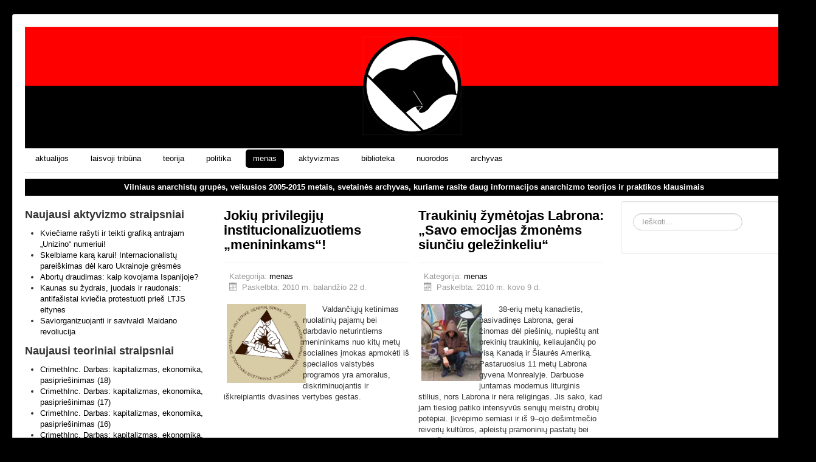

--- FILE ---
content_type: text/html; charset=utf-8
request_url: http://www.anarchija.lt/menas?start=96
body_size: 8871
content:
<!DOCTYPE html>
<html lang="lt-lt" dir="ltr">
<head>
	<meta name="viewport" content="width=device-width, initial-scale=1.0" />
	<meta charset="utf-8" />
	<base href="http://www.anarchija.lt/menas" />
	<meta name="generator" content="Joomla! - Open Source Content Management" />
	<title>a - menas</title>
	<link href="/menas?format=feed&amp;type=rss" rel="alternate" type="application/rss+xml" title="RSS 2.0" />
	<link href="/menas?format=feed&amp;type=atom" rel="alternate" type="application/atom+xml" title="Atom 1.0" />
	<link href="/templates/ana/favicon.ico" rel="shortcut icon" type="image/vnd.microsoft.icon" />
	<link href="http://www.anarchija.lt/component/search/?Itemid=128&amp;format=opensearch" rel="search" title="Paieška a" type="application/opensearchdescription+xml" />
	<link href="/plugins/system/jce/css/content.css?aa754b1f19c7df490be4b958cf085e7c" rel="stylesheet" />
	<link href="/templates/ana/css/template.css?ab20319e4303694ef7e015f85b2e7d92" rel="stylesheet" />
	<link href="/templates/ana/css/user.css?ab20319e4303694ef7e015f85b2e7d92" rel="stylesheet" />
	<style>

	body.site {
		border-top: 3px solid #000000;
		background-color: #000000;
	}
	a {
		color: #000000;
	}
	.nav-list > .active > a,
	.nav-list > .active > a:hover,
	.dropdown-menu li > a:hover,
	.dropdown-menu .active > a,
	.dropdown-menu .active > a:hover,
	.nav-pills > .active > a,
	.nav-pills > .active > a:hover,
	.btn-primary {
		background: #000000;
	}
	</style>
	<script src="/media/jui/js/jquery.min.js?ab20319e4303694ef7e015f85b2e7d92"></script>
	<script src="/media/jui/js/jquery-noconflict.js?ab20319e4303694ef7e015f85b2e7d92"></script>
	<script src="/media/jui/js/jquery-migrate.min.js?ab20319e4303694ef7e015f85b2e7d92"></script>
	<script src="/media/system/js/caption.js?ab20319e4303694ef7e015f85b2e7d92"></script>
	<script src="/media/jui/js/bootstrap.min.js?ab20319e4303694ef7e015f85b2e7d92"></script>
	<script src="/templates/ana/js/template.js?ab20319e4303694ef7e015f85b2e7d92"></script>
	<!--[if lt IE 9]><script src="/media/jui/js/html5.js?ab20319e4303694ef7e015f85b2e7d92"></script><![endif]-->
	<!--[if lt IE 9]><script src="/media/system/js/html5fallback.js?ab20319e4303694ef7e015f85b2e7d92"></script><![endif]-->
	<script>
jQuery(window).on('load',  function() {
				new JCaption('img.caption');
			});
	</script>

</head>
<body class="site com_content view-category layout-blog no-task itemid-128">
	<!-- Body -->
	<div class="body" id="top">
		<div class="container">
			<!-- Header -->
			<header class="header" role="banner">
				<div class="header-inner clearfix">
					<a class="brand pull-left" href="/">
						<img src="http://www.anarchija.lt/images/iliustracijos/alogo.png" alt="a" />											</a>
					<div class="header-search pull-right">
						
					</div>
				</div>
			</header>
							<nav class="navigation" role="navigation">
					<div class="navbar pull-left">
						<a class="btn btn-navbar collapsed" data-toggle="collapse" data-target=".nav-collapse">
							<span class="element-invisible">Toggle Navigation</span>
							<span class="icon-bar"></span>
							<span class="icon-bar"></span>
							<span class="icon-bar"></span>
						</a>
					</div>
					<div class="nav-collapse">
						<ul class="nav menu nav-pills text-center inline mod-list">
<li class="item-101 default"><a href="/" >aktualijos</a></li><li class="item-120"><a href="/laisvoji-tribuna" >laisvoji tribūna</a></li><li class="item-126"><a href="/teorija" >teorija</a></li><li class="item-127"><a href="/politika" >politika</a></li><li class="item-128 current active"><a href="/menas" >menas</a></li><li class="item-129"><a href="/aktyvizmas" >aktyvizmas</a></li><li class="item-130"><a href="/biblioteka" >biblioteka</a></li><li class="item-131"><a href="/nuorodos" >nuorodos</a></li><li class="item-133"><a href="/archyvas" >archyvas</a></li></ul>

					</div>
				</nav>
								<div class="moduletable">
						

<div class="custom"  >
	<p style="font-style: normal; font-weight: bolder; color: #ffffff; background-color: #000000; vertical-align: middle; text-align: center; padding: 5px;">Vilniaus anarchistų grupės, veikusios 2005-2015 metais, svetainės archyvas, kuriame rasite daug informacijos anarchizmo teorijos ir praktikos klausimais</p></div>
		</div>
	
			<div class="row-fluid">
									<!-- Begin Sidebar -->
					<div id="sidebar" class="span3">
						<div class="sidebar-nav">
									<div class="moduletable">
							<h3>Naujausi aktyvizmo straipsniai</h3>
						<ul class="latestnews mod-list">
	<li itemscope itemtype="https://schema.org/Article">
		<a href="/aktyvizmas/4229-kvieciame-rasyti-ir-teikti-grafika-antrajam-unizino-numeriui" itemprop="url">
			<span itemprop="name">
				Kviečiame rašyti ir teikti grafiką antrajam „Unizino“ numeriui!			</span>
		</a>
	</li>
	<li itemscope itemtype="https://schema.org/Article">
		<a href="/aktyvizmas/4199-skelbiame-kara-karui" itemprop="url">
			<span itemprop="name">
				Skelbiame karą karui! Internacionalistų pareiškimas dėl karo Ukrainoje grėsmės			</span>
		</a>
	</li>
	<li itemscope itemtype="https://schema.org/Article">
		<a href="/aktyvizmas/4193-abortu-draudimas-kaip-kovojama-ispanijoje" itemprop="url">
			<span itemprop="name">
				Abortų draudimas: kaip kovojama Ispanijoje?			</span>
		</a>
	</li>
	<li itemscope itemtype="https://schema.org/Article">
		<a href="/aktyvizmas/4191-kaunas-su-zydrais-juodais-ir-raudonais" itemprop="url">
			<span itemprop="name">
				Kaunas su žydrais, juodais ir raudonais: antifašistai kviečia protestuoti prieš LTJS eitynes			</span>
		</a>
	</li>
	<li itemscope itemtype="https://schema.org/Article">
		<a href="/aktyvizmas/4176-savivaldi-maidano-revoliucija" itemprop="url">
			<span itemprop="name">
				Saviorganizuojanti ir savivaldi Maidano revoliucija			</span>
		</a>
	</li>
</ul>
		</div>
			<div class="moduletable">
							<h3>Naujausi teoriniai straipsniai</h3>
						<ul class="latestnews mod-list">
	<li itemscope itemtype="https://schema.org/Article">
		<a href="/teorija/4225-crimethinc-darbas-18" itemprop="url">
			<span itemprop="name">
				CrimethInc. Darbas: kapitalizmas, ekonomika, pasipriešinimas (18)			</span>
		</a>
	</li>
	<li itemscope itemtype="https://schema.org/Article">
		<a href="/teorija/4224-crimethin-darbas-17" itemprop="url">
			<span itemprop="name">
				CrimethInc. Darbas: kapitalizmas, ekonomika, pasipriešinimas (17)			</span>
		</a>
	</li>
	<li itemscope itemtype="https://schema.org/Article">
		<a href="/teorija/4221-crimethin-darbas-16" itemprop="url">
			<span itemprop="name">
				CrimethInc. Darbas: kapitalizmas, ekonomika, pasipriešinimas (16)			</span>
		</a>
	</li>
	<li itemscope itemtype="https://schema.org/Article">
		<a href="/teorija/4220-crimethin-darbas-14" itemprop="url">
			<span itemprop="name">
				CrimethInc. Darbas: kapitalizmas, ekonomika, pasipriešinimas (15)			</span>
		</a>
	</li>
	<li itemscope itemtype="https://schema.org/Article">
		<a href="/teorija/4219-crimethinc-darbas-13" itemprop="url">
			<span itemprop="name">
				CrimethInc. Darbas: kapitalizmas, ekonomika, pasipriešinimas (13)			</span>
		</a>
	</li>
</ul>
		</div>
			<div class="moduletable">
							<h3>Naujausi politiniai straipsniai</h3>
						<ul class="latestnews mod-list">
	<li itemscope itemtype="https://schema.org/Article">
		<a href="/politika/4222-alvydas-janusevicius-kaip-gydysimes-nuo-patriotizmo" itemprop="url">
			<span itemprop="name">
				Alvydas Januševičius. Kaip gydysimės nuo patriotizmo?			</span>
		</a>
	</li>
	<li itemscope itemtype="https://schema.org/Article">
		<a href="/politika/4207-eugenijus-misiunas-apie-gydyma-baime" itemprop="url">
			<span itemprop="name">
				Eugenijus Misiūnas. Apie gydymą baime			</span>
		</a>
	</li>
	<li itemscope itemtype="https://schema.org/Article">
		<a href="/politika/4206-paskutinio-pasaulinio-laukiant" itemprop="url">
			<span itemprop="name">
				Paskutinio pasaulinio laukiant			</span>
		</a>
	</li>
	<li itemscope itemtype="https://schema.org/Article">
		<a href="/politika/4201-pareiskimas-del-borotba-sajungos" itemprop="url">
			<span itemprop="name">
				Kairiųjų ir anarchistinių Ukrainos organizacijų pareiškimas dėl „Borotba“ („Боротьба“) sąjungos			</span>
		</a>
	</li>
	<li itemscope itemtype="https://schema.org/Article">
		<a href="/politika/4189-serhi-zadan-reikia-perkrauti-sistema" itemprop="url">
			<span itemprop="name">
				Serhijus Žadanas: „Reikia „perkrauti“ visą sistemą, nes ji neveikia“			</span>
		</a>
	</li>
</ul>
		</div>
			<div class="moduletable">
							<h3>Naujausi meno straipsniai</h3>
						<ul class="latestnews mod-list">
	<li itemscope itemtype="https://schema.org/Article">
		<a href="/menas/4182-pagaminta-amerikoje" itemprop="url">
			<span itemprop="name">
				Pagaminta Amerikoje (foto)			</span>
		</a>
	</li>
	<li itemscope itemtype="https://schema.org/Article">
		<a href="/menas/4180-alberto-maltzo-bedarbiu-portretai" itemprop="url">
			<span itemprop="name">
				Visiems Svetimas. Bedarbio užrašai (34): Alberto Maltzo bedarbių portretai			</span>
		</a>
	</li>
	<li itemscope itemtype="https://schema.org/Article">
		<a href="/menas/4116-eugenijus-misiunas-kovo-11-svesti-ignoruoti-ar-protestuoti" itemprop="url">
			<span itemprop="name">
				Eugenijus Misiūnas. Kovo 11-oji – švęsti, ignoruoti ar protestuoti?			</span>
		</a>
	</li>
	<li itemscope itemtype="https://schema.org/Article">
		<a href="/menas/4104-monty-python-karalius-arturas-anarchosindikalistineje-komunoje" itemprop="url">
			<span itemprop="name">
				Monty Python. Karalius Artūras anarchosindikalistinėje komunoje (video)			</span>
		</a>
	</li>
	<li itemscope itemtype="https://schema.org/Article">
		<a href="/menas/4057-performansas-24-valandos-maximoje-ar-tikrai-cia-malonu-leisti-laika" itemprop="url">
			<span itemprop="name">
				Performansas „24 valandos Maximoje”: ar tikrai čia malonu leisti laiką?			</span>
		</a>
	</li>
</ul>
		</div>
	
						</div>
					</div>
					<!-- End Sidebar -->
								<main id="content" role="main" class="span6">
					<!-- Begin Content -->
					
					<div id="system-message-container">
	</div>

					<div class="blog" itemscope itemtype="https://schema.org/Blog">
	
		
	
	
	
		
	
																	<div class="items-row cols-2 row-0 row-fluid clearfix">
						<div class="span6">
				<div class="item column-1"
					itemprop="blogPost" itemscope itemtype="https://schema.org/BlogPosting">
					
	<div class="page-header">
					<h2 itemprop="name">
									<a href="/menas/2594-jokiu-privilegiju-institucionalizuotiems-menininkams" itemprop="url">
						Jokių privilegijų institucionalizuotiems „menininkams“!					</a>
							</h2>
		
		
		
			</div>



			<dl class="article-info muted">

		
			<dt class="article-info-term">
							</dt>

			
			
										<dd class="category-name">
																		Kategorija: <a href="/menas" itemprop="genre">menas</a>							</dd>			
			
										<dd class="published">
				<span class="icon-calendar" aria-hidden="true"></span>
				<time datetime="2010-04-22T21:03:22+00:00" itemprop="datePublished">
					Paskelbta: 2010 m. balandžio 22 d.				</time>
			</dd>			
		
					
			
						</dl>




<p><img hspace="5" height="130" width="130" align="left" class="caption" alt="psichodarbininku meno streikas" src="/images/stories/anarchija7/peichodarbininku meno streikas.jpg" />        <span>Valdančiųjų ketinimas nuolatinių pajamų bei darbdavio neturintiems menininkams nuo kitų metų socialines įmokas apmokėti i&scaron; specialios valstybės programos yra amoralus, diskriminuojantis ir i&scaron;kreipiantis dvasines vertybes gestas.</span></p>



				</div>
				<!-- end item -->
							</div><!-- end span -->
														<div class="span6">
				<div class="item column-2"
					itemprop="blogPost" itemscope itemtype="https://schema.org/BlogPosting">
					
	<div class="page-header">
					<h2 itemprop="name">
									<a href="/menas/2458-traukiniu-zymetojas-labrona-savo-emocijas-zmonems-siunciu-gelezinkeliu" itemprop="url">
						Traukinių žymėtojas Labrona: „Savo emocijas žmonėms siunčiu geležinkeliu“					</a>
							</h2>
		
		
		
			</div>



			<dl class="article-info muted">

		
			<dt class="article-info-term">
							</dt>

			
			
										<dd class="category-name">
																		Kategorija: <a href="/menas" itemprop="genre">menas</a>							</dd>			
			
										<dd class="published">
				<span class="icon-calendar" aria-hidden="true"></span>
				<time datetime="2010-03-09T13:31:48+00:00" itemprop="datePublished">
					Paskelbta: 2010 m. kovo 9 d.				</time>
			</dd>			
		
					
			
						</dl>




<p><img hspace="5" height="127" align="left" width="100" class="caption" alt="labrona 0" src="/images/stories/anarchija6/labrona 00.jpg" />        <span>38-erių metų kanadietis, pasivadinęs Labrona, gerai žinomas dėl pie&scaron;inių, nupie&scaron;tų ant prekinių traukinių, keliaujančių po visą Kanadą ir &Scaron;iaurės Ameriką. Pastaruosius 11 metų Labrona gyvena Monrealyje. Darbuose juntamas modernus liturginis stilius, nors Labrona ir nėra religingas. Jis sako, kad jam tiesiog patiko intensyvūs senųjų meistrų drobių potėpiai. Įkvėpimo semiasi ir i&scaron; 9&ndash;ojo de&scaron;imtmečio reiverių kultūros, apleistų pramoninių pastatų bei vokiečių ekspresionizmo. </span></p>



				</div>
				<!-- end item -->
							</div><!-- end span -->
							</div><!-- end row -->
																			<div class="items-row cols-2 row-1 row-fluid clearfix">
						<div class="span6">
				<div class="item column-1"
					itemprop="blogPost" itemscope itemtype="https://schema.org/BlogPosting">
					
	<div class="page-header">
					<h2 itemprop="name">
									<a href="/menas/2591-visiems-svetimas-bedarbio-uzrasai-21-taiki-atomine-bomba" itemprop="url">
						Visiems Svetimas. Bedarbio užrašai (21). Taiki atominė bomba					</a>
							</h2>
		
		
		
			</div>



			<dl class="article-info muted">

		
			<dt class="article-info-term">
							</dt>

			
			
										<dd class="category-name">
																		Kategorija: <a href="/menas" itemprop="genre">menas</a>							</dd>			
			
										<dd class="published">
				<span class="icon-calendar" aria-hidden="true"></span>
				<time datetime="2010-04-22T06:29:58+00:00" itemprop="datePublished">
					Paskelbta: 2010 m. balandžio 22 d.				</time>
			</dd>			
		
					
			
						</dl>




<p><img hspace="5" height="110" width="150" align="left" src="/images/stories/anarchija7/propagandiniai rosatom priesiniai 0.jpg" alt="propagandiniai rosatom priesiniai 0" class="caption" />        <span>Vėl LUNI. Sužinojau, kad į Vilnių turi atvažiuoti vienas i&scaron; &bdquo;Ecodefense&rdquo; (rusai sako &ndash; &bdquo;Ekoza&scaron;čita&rdquo;) direktorių &ndash; Vladimiras Sliviakas. Papasakos apie atominę energetiką ... Apie atominę energetiką, tiesą sakant, nieko naujo i&scaron;girsti nesitikėjau. &Scaron;i sritis pastaruosius de&scaron;imtmečius kokybi&scaron;kai nė kiek nesikeičia. </span></p>



				</div>
				<!-- end item -->
							</div><!-- end span -->
														<div class="span6">
				<div class="item column-2"
					itemprop="blogPost" itemscope itemtype="https://schema.org/BlogPosting">
					
	<div class="page-header">
					<h2 itemprop="name">
									<a href="/menas/2443-alterglobalistinio-repo-poete-keny-arkana" itemprop="url">
						Alterglobalistinio repo poetė Keny Arkana (video)					</a>
							</h2>
		
		
		
			</div>



			<dl class="article-info muted">

		
			<dt class="article-info-term">
							</dt>

			
			
										<dd class="category-name">
																		Kategorija: <a href="/menas" itemprop="genre">menas</a>							</dd>			
			
										<dd class="published">
				<span class="icon-calendar" aria-hidden="true"></span>
				<time datetime="2010-03-05T23:03:19+00:00" itemprop="datePublished">
					Paskelbta: 2010 m. kovo 5 d.				</time>
			</dd>			
		
					
			
						</dl>




<p><img hspace="5" height="124" align="left" width="100" class="caption" alt="keny-arkana" src="/images/stories/anarchija5/keny-arkana.jpg" />        <span>Keny Arkana &ndash; 1982 m. Paryžiaus priemiestyje i&scaron;eivių i&scaron; Argentinos &scaron;eimoje gimusi repo dainininkė, vadinama alterglobalistinio repo poete. Aktyvi &bdquo;La Rage Du Peuple&ldquo; (&bdquo;Žmonių įnir&scaron;io&ldquo;), &bdquo;Forum des Sans Voix&ldquo; (&bdquo;Bebalsių forumo&ldquo;) ir kitų antiautoritarinių socialinių tinklų dalyvė. Atlieka itin ekspresyvias politinio ir socialinio turinio dainas, kurias vienija alterglobalizmo idejos.</span></p>



				</div>
				<!-- end item -->
							</div><!-- end span -->
							</div><!-- end row -->
																			<div class="items-row cols-2 row-2 row-fluid clearfix">
						<div class="span6">
				<div class="item column-1"
					itemprop="blogPost" itemscope itemtype="https://schema.org/BlogPosting">
					
	<div class="page-header">
					<h2 itemprop="name">
									<a href="/menas/2571-linksmieji-vaizdeliai-pasto-dezuteje" itemprop="url">
						Linksmieji vaizdeliai a.lt pašto dėžutėje (1)					</a>
							</h2>
		
		
		
			</div>



			<dl class="article-info muted">

		
			<dt class="article-info-term">
							</dt>

			
			
										<dd class="category-name">
																		Kategorija: <a href="/menas" itemprop="genre">menas</a>							</dd>			
			
										<dd class="published">
				<span class="icon-calendar" aria-hidden="true"></span>
				<time datetime="2010-04-13T11:12:01+00:00" itemprop="datePublished">
					Paskelbta: 2010 m. balandžio 13 d.				</time>
			</dd>			
		
					
			
						</dl>




<p><img hspace="5" height="130" width="130" align="left" src="/images/stories/anarchija7/a mail.jpg" alt="a.lt pastas" class="caption" />        <span>Pastaruoju metu redkolegija gauna daug el. lai&scaron;kų, prie kurių būna prisegtas koks nors pie&scaron;inys, fotomontažas ar fotografija. Nusprendėme juos kaupti ir karts nuo karto pavie&scaron;inti. &Scaron;tai pirmoji &bdquo;linksmųjų vaizdelių&ldquo; porcija. Linksmo reginio</span>! Primename adresą: <a href="mailto:info@anarchija.lt">info<span>@anarchija.lt <br />
</span></a></p>
<div style="text-indent: 18pt;"> </div>



				</div>
				<!-- end item -->
							</div><!-- end span -->
														<div class="span6">
				<div class="item column-2"
					itemprop="blogPost" itemscope itemtype="https://schema.org/BlogPosting">
					
	<div class="page-header">
					<h2 itemprop="name">
									<a href="/menas/2435-zacho-weinerio-komiksai-paklibinkime-visuomenes-normas-satyra-4" itemprop="url">
						Zacho Weinerio komiksai: „Paklibinkime visuomenės normas satyra“ (4)					</a>
							</h2>
		
		
		
			</div>



			<dl class="article-info muted">

		
			<dt class="article-info-term">
							</dt>

			
			
										<dd class="category-name">
																		Kategorija: <a href="/menas" itemprop="genre">menas</a>							</dd>			
			
										<dd class="published">
				<span class="icon-calendar" aria-hidden="true"></span>
				<time datetime="2010-03-04T06:36:05+00:00" itemprop="datePublished">
					Paskelbta: 2010 m. kovo 4 d.				</time>
			</dd>			
		
					
			
						</dl>




<p><span><img hspace="5" height="95" align="left" width="100" alt="Zavh Weiner" src="/images/stories/anarchija2/zach%20weiner%200.jpg" />        Zacharijus Weineris (g. 1982), save vadinantis Zachu, yra internetinių komiksų &bdquo;&Scaron;e&scaron;tadienio pusryčių dribsniai&ldquo; (<a target="_blank" href="http://www.smbc-comics.com/">Saturday Morning Breakfast Cereal, SMBC</a>) autorius. Gyvena Kalifornijoje, pie&scaron;ti pradėjo 2000-aisiais, neseniai kartus su savo giminaičiais subūrė &bdquo;&Scaron;e&scaron;tadienio pusryčių dribsnių teatro&ldquo; trupę. Daugiau apie jį skaitykite <a target="_blank" href="http://comics.gearlive.com/comix411/article/q308-qa-zach-weiner-and-saturday-morning-breakfast-cereal/">interviu</a>.</span></p>



				</div>
				<!-- end item -->
							</div><!-- end span -->
							</div><!-- end row -->
																			<div class="items-row cols-2 row-3 row-fluid clearfix">
						<div class="span6">
				<div class="item column-1"
					itemprop="blogPost" itemscope itemtype="https://schema.org/BlogPosting">
					
	<div class="page-header">
					<h2 itemprop="name">
									<a href="/menas/2554-austrijos-menininkas-nusikryziavo-protestuodamas-pries-kataliku-baznycios-nusikaltimus" itemprop="url">
						Austrijos menininkas nusikryžiavo protestuodamas prieš katalikų bažnyčios nusikaltimus (video)					</a>
							</h2>
		
		
		
			</div>



			<dl class="article-info muted">

		
			<dt class="article-info-term">
							</dt>

			
			
										<dd class="category-name">
																		Kategorija: <a href="/menas" itemprop="genre">menas</a>							</dd>			
			
										<dd class="published">
				<span class="icon-calendar" aria-hidden="true"></span>
				<time datetime="2010-04-08T20:32:32+00:00" itemprop="datePublished">
					Paskelbta: 2010 m. balandžio 8 d.				</time>
			</dd>			
		
					
			
						</dl>




<p><img hspace="5" height="110" width="100" align="left" class="caption" alt="emmerich weissenberger" src="/images/stories/anarchija7/emmerich weissenberger.jpg" />        <span>Balandžio 2 d., Didįjį penktadienį, antiklerikalinę akciją Vienos centre surengė 44-erių metų Austrijos menininkas Emmerichas Weissenbergeris. Protestuodamas prie&scaron; katalikų bažnyčios dvasininkų lytinius nusikaltimus, jis &bdquo;nusikryžiavo&ldquo; ant Vienos simbolio &ndash; &Scaron;v. Stepono katedros fasado. </span></p>



				</div>
				<!-- end item -->
							</div><!-- end span -->
														<div class="span6">
				<div class="item column-2"
					itemprop="blogPost" itemscope itemtype="https://schema.org/BlogPosting">
					
	<div class="page-header">
					<h2 itemprop="name">
									<a href="/menas/2421-visiems-svetimas-bedarbio-uzrasai-20-ziema-baigiasi" itemprop="url">
						Visiems Svetimas. Bedarbio užrašai (20). Žiema baigiasi					</a>
							</h2>
		
		
		
			</div>



			<dl class="article-info muted">

		
			<dt class="article-info-term">
							</dt>

			
			
										<dd class="category-name">
																		Kategorija: <a href="/menas" itemprop="genre">menas</a>							</dd>			
			
										<dd class="published">
				<span class="icon-calendar" aria-hidden="true"></span>
				<time datetime="2010-02-27T17:19:42+00:00" itemprop="datePublished">
					Paskelbta: 2010 m. vasario 27 d.				</time>
			</dd>			
		
					
			
						</dl>




<p><img hspace="5" height="147" width="100" align="left" alt="bedarbis" src="/images/stories/naujas8/bedarbis%203.jpg" />        <span>Užgavėnės – linksma šventė, skelbianti žiemos pabaigą. Man ji patinka. Kaip ir tikėjausi, šiemet persirengėlių buvo gausiau nei įprasta. O tai, kad pasitaikė šventinė diena, užgavėnėm tik į naudą. Nežinau, ar tuo džiaugėsi politiniai persirengėliai, bet jų džiaugsmai man neįdomūs. O vaikai šiemet šventė noriai. Visada jiems priperku saldainių. </span></p>



				</div>
				<!-- end item -->
							</div><!-- end span -->
							</div><!-- end row -->
																			<div class="items-row cols-2 row-4 row-fluid clearfix">
						<div class="span6">
				<div class="item column-1"
					itemprop="blogPost" itemscope itemtype="https://schema.org/BlogPosting">
					
	<div class="page-header">
					<h2 itemprop="name">
									<a href="/menas/2550-prancuzu-reperiai-nouvel-r-jei-dievas-yra-vadinasi-viskas-leidziama" itemprop="url">
						Prancūzų reperiai „Nouvel R“: Jei Dievas yra, vadinasi, viskas leidžiama (video)					</a>
							</h2>
		
		
		
			</div>



			<dl class="article-info muted">

		
			<dt class="article-info-term">
							</dt>

			
			
										<dd class="category-name">
																		Kategorija: <a href="/menas" itemprop="genre">menas</a>							</dd>			
			
										<dd class="published">
				<span class="icon-calendar" aria-hidden="true"></span>
				<time datetime="2010-04-07T20:02:52+00:00" itemprop="datePublished">
					Paskelbta: 2010 m. balandžio 7 d.				</time>
			</dd>			
		
					
			
						</dl>




<p><img hspace="5" height="116" width="150" align="left" class="caption" alt="Nouvel R" src="/images/stories/anarchija7/nouvel r.jpg" />        <span>Prancūzijos repo grupė &bdquo;Nouvel R&ldquo; video&scaron;edevre &bdquo;Masta&ldquo; apvertė auk&scaron;tyn kojomis garsųjį F. Dostojevskio posakį &bdquo;<em><span style="font-style: normal;">Jei Dievo nėra</span></em>, vadinasi, viskas leidžiama&ldquo;</span>. Jų manymu, &scaron;iandieninę realybę daug geriau atspindi posakis <i>&bdquo;</i><em><span style="font-style: normal;">Jei Dievas yra</span></em>, vadinasi, viskas leidžiama&ldquo;. Videoklipe vaizduojamos &scaron;iurpą keliančios trijų dominuojančių monoteistinių religijų &ndash; krik&scaron;čionybės, judaizmo ir islamo &ndash; fanatikų tarpusavio skerdynės. Religijų atskirti ir užhipnotizuoti jauni radikalai ima žudyti kitatikius savojo dievo vardu. Jiems viskas leidžiama, nes dievas yra.</p>



				</div>
				<!-- end item -->
							</div><!-- end span -->
														<div class="span6">
				<div class="item column-2"
					itemprop="blogPost" itemscope itemtype="https://schema.org/BlogPosting">
					
	<div class="page-header">
					<h2 itemprop="name">
									<a href="/menas/2420-politiniai-edickos-pasazai-is-nevykelio-dienorascio" itemprop="url">
						Politiniai Edičkos pasažai iš „Nevykėlio dienoraščio” (2010)					</a>
							</h2>
		
		
		
			</div>



			<dl class="article-info muted">

		
			<dt class="article-info-term">
							</dt>

			
			
										<dd class="category-name">
																		Kategorija: <a href="/menas" itemprop="genre">menas</a>							</dd>			
			
										<dd class="published">
				<span class="icon-calendar" aria-hidden="true"></span>
				<time datetime="2010-02-26T22:48:24+00:00" itemprop="datePublished">
					Paskelbta: 2010 m. vasario 26 d.				</time>
			</dd>			
		
					
			
						</dl>




<p><img hspace="5" height="142" align="left" width="100" class="caption" alt="nevykelio-dienorastis" src="/images/stories/Juodrastis/nevykelio-dienorastis.jpg" />        <span>Eduardo Limonovo &bdquo;Nevykėlio dienora&scaron;tis&ldquo; &ndash; tai protesto i&scaron;&scaron;ūkis buržuazinei civilizacijai, kuri nevykėliais paverčia visus, kad ir pačius gabiausius žmones, jei tik jie prie &scaron;ios civilizacijos nepritampa. Kaip tik tokiu visuomenės atstumtu nevykėliu pasijuto jaunas ir talentingas Maskvos andergraundo poetas E. Limonovas, 1974 m. emigravęs į vakarieti&scaron;kos civilizacijos citadelę Niujorką.</span></p>



				</div>
				<!-- end item -->
							</div><!-- end span -->
							</div><!-- end row -->
																			<div class="items-row cols-2 row-5 row-fluid clearfix">
						<div class="span6">
				<div class="item column-1"
					itemprop="blogPost" itemscope itemtype="https://schema.org/BlogPosting">
					
	<div class="page-header">
					<h2 itemprop="name">
									<a href="/menas/2468-santiago-grasso-tarnyba-isnaudok-ir-buk-isnaudojamas" itemprop="url">
						Santiago Grasso „Tarnyba“: Išnaudok ir būk išnaudojamas! (video)					</a>
							</h2>
		
		
		
			</div>



			<dl class="article-info muted">

		
			<dt class="article-info-term">
							</dt>

			
			
										<dd class="category-name">
																		Kategorija: <a href="/menas" itemprop="genre">menas</a>							</dd>			
			
										<dd class="published">
				<span class="icon-calendar" aria-hidden="true"></span>
				<time datetime="2010-03-14T20:14:03+00:00" itemprop="datePublished">
					Paskelbta: 2010 m. kovo 14 d.				</time>
			</dd>			
		
					
			
						</dl>




<p><img hspace="5" height="123" align="left" width="150" class="caption" alt="tarnyba" src="/images/stories/anarchija6/tarnyba.jpg" />        <span>&bdquo;Tarnyba&ldquo; (&bdquo;El empleo&ldquo;) &ndash; 2008 m. argentiniečių režisieriaus Santiago &bdquo;Bou&ldquo; Grasso filmukas apie i&scaron;naudotoji&scaron;kų santykių voratinklį, totaliai apraizgiusį kasdienį mūsų gyvenimą. Pasaulis nėra toks paprastas, kokį jį pie&scaron;ė marksistai. Akivaizdu, kad pilkas įstaigos tarnautojas, &bdquo;dirbantis&ldquo; kilimėliu prie boso kabineto durų, yra i&scaron;naudojamasis. Tačiau tuo pat metu jis yra ir i&scaron;naudotojas, nes naudojasi kitų žmonių darbu. Tokia &scaron;iuolaikinė vergo ir vergvaldžio dialektika.</span></p>



				</div>
				<!-- end item -->
							</div><!-- end span -->
														<div class="span6">
				<div class="item column-2"
					itemprop="blogPost" itemscope itemtype="https://schema.org/BlogPosting">
					
	<div class="page-header">
					<h2 itemprop="name">
									<a href="/menas/2402-politine-cenzura-mene-1-jeso-brincho-instaliacija-susikiskit-savo-visuomene-i-sikna" itemprop="url">
						Politinė cenzūra mene (1): Jeso Brincho instaliacija „Susikiškit savo visuomenę į šikną“					</a>
							</h2>
		
		
		
			</div>



			<dl class="article-info muted">

		
			<dt class="article-info-term">
							</dt>

			
			
										<dd class="category-name">
																		Kategorija: <a href="/menas" itemprop="genre">menas</a>							</dd>			
			
										<dd class="published">
				<span class="icon-calendar" aria-hidden="true"></span>
				<time datetime="2010-02-23T10:18:24+00:00" itemprop="datePublished">
					Paskelbta: 2010 m. vasario 23 d.				</time>
			</dd>			
		
					
			
						</dl>




<p><img hspace="5" height="132" align="left" width="100" src="/images/stories/naujas3/jes%20brinh%200.jpg" alt="Jes Brinch instaliacija" />        <span>Menininko Jeso Brincho instaliacija &bdquo;Susiki&scaron;kit savo visuomenę į &scaron;ikną&ldquo; (&bdquo;<em><span style="font-style: normal;">Shove your society up your ass&ldquo;, </span></em>2001) buvo sukurta specialiai, i&scaron; anksto pasirinktai vietai. Ji turėjo būti eksponuojama Albertslundo miesto (Danija) savivaldybėje, greta socialinės rūpybos skyriaus. I&scaron; latekso pagamintas meno kūrinys vaizdavo palubėje pasikorusį paprastą žmogų, prie&scaron; tai stovėjusį eilėje prie socialinės rūpybos skyriaus kabineto durų. </span></p>



				</div>
				<!-- end item -->
							</div><!-- end span -->
							</div><!-- end row -->
						
	
				<div class="pagination">
							<p class="counter pull-right"> Puslapis 9 iš 27 </p>
						<nav role="navigation" aria-label="Puslapiavimas"><ul class="pagination-list"><li><a title="Pradėti" href="/menas" class="pagenav" aria-label="Eikite į puslapį pradėti"><span class="icon-first" aria-hidden="true"></span></a></li><li><a title="Ankstesnis" href="/menas?start=84" class="pagenav" aria-label="Eikite į puslapį ankstesnis"><span class="icon-previous" aria-hidden="true"></span></a></li><li class="hidden-phone"><a title="4" href="/menas?start=36" class="pagenav" aria-label="Eiti į puslapį 4">4</a></li><li class="hidden-phone"><a title="5" href="/menas?start=48" class="pagenav" aria-label="Eiti į puslapį 5">...</a></li><li class="hidden-phone"><a title="6" href="/menas?start=60" class="pagenav" aria-label="Eiti į puslapį 6">6</a></li><li class="hidden-phone"><a title="7" href="/menas?start=72" class="pagenav" aria-label="Eiti į puslapį 7">7</a></li><li class="hidden-phone"><a title="8" href="/menas?start=84" class="pagenav" aria-label="Eiti į puslapį 8">8</a></li><li class="active hidden-phone"><a aria-current="true" aria-label="Puslapis 9">9</a></li><li class="hidden-phone"><a title="10" href="/menas?start=108" class="pagenav" aria-label="Eiti į puslapį 10">...</a></li><li class="hidden-phone"><a title="11" href="/menas?start=120" class="pagenav" aria-label="Eiti į puslapį 11">11</a></li><li class="hidden-phone"><a title="12" href="/menas?start=132" class="pagenav" aria-label="Eiti į puslapį 12">12</a></li><li class="hidden-phone"><a title="13" href="/menas?start=144" class="pagenav" aria-label="Eiti į puslapį 13">13</a></li><li><a title="Tolesnis" href="/menas?start=108" class="pagenav" aria-label="Eikite į puslapį tolesnis"><span class="icon-next" aria-hidden="true"></span></a></li><li><a title="Paskutinis" href="/menas?start=312" class="pagenav" aria-label="Eikite į puslapį paskutinis"><span class="icon-last" aria-hidden="true"></span></a></li></ul></nav> </div>
	</div>

					<div class="clearfix"></div>
					<div aria-label="Breadcrumbs" role="navigation">
	<ul itemscope itemtype="https://schema.org/BreadcrumbList" class="breadcrumb">
					<li>
				Jūs esate čia: &#160;
			</li>
		
						<li itemprop="itemListElement" itemscope itemtype="https://schema.org/ListItem">
											<a itemprop="item" href="/" class="pathway"><span itemprop="name">Pradžia</span></a>
					
											<span class="divider">
							<img src="/media/system/images/arrow.png" alt="" />						</span>
										<meta itemprop="position" content="1">
				</li>
							<li itemprop="itemListElement" itemscope itemtype="https://schema.org/ListItem" class="active">
					<span itemprop="name">
						menas					</span>
					<meta itemprop="position" content="2">
				</li>
				</ul>
</div>

					<!-- End Content -->
				</main>
									<div id="aside" class="span3">
						<!-- Begin Right Sidebar -->
						<div class="well "><div class="search">
	<form action="/menas" method="post" class="form-inline" role="search">
		<label for="mod-search-searchword90" class="element-invisible">Ieškoti...</label> <input name="searchword" id="mod-search-searchword90" maxlength="200"  class="inputbox search-query input-medium" type="search" placeholder="Ieškoti..." />		<input type="hidden" name="task" value="search" />
		<input type="hidden" name="option" value="com_search" />
		<input type="hidden" name="Itemid" value="128" />
	</form>
</div>
</div>
						<!-- End Right Sidebar -->
					</div>
							</div>
		</div>
	</div>
	<!-- Footer -->
	<footer class="footer" role="contentinfo">
		<div class="container">
			<hr />
			
			<p class="pull-right">
				<a href="#top" id="back-top">
					Back to Top				</a>
			</p>
			<p>
				&copy; 2026 a			</p>
		</div>
	</footer>
	
</body>
</html>


--- FILE ---
content_type: text/css
request_url: http://www.anarchija.lt/templates/ana/css/user.css?ab20319e4303694ef7e015f85b2e7d92
body_size: 649
content:
.nav > li > a:hover, .nav > li > a:focus {
    text-decoration: none;
    background-color: #fd0000;
}
.well {
    min-height: 20px;
    padding: 19px;
    margin-bottom: 20px;
    background-color: #fff;
    border: 1px solid #e3e3e3;
    -webkit-border-radius: 4px;
    -moz-border-radius: 4px;
    border-radius: 4px;
    -webkit-box-shadow: inset 0 1px 1px rgba(0,0,0,0.05);
    -moz-box-shadow: inset 0 1px 1px rgba(0,0,0,0.05);
    box-shadow: inset 0 1px 1px rgba(0,0,0,0.05);
}
.container {
    max-width: 1280px;}
.container, .navbar-static-top .container, .navbar-fixed-top .container, .navbar-fixed-bottom .container {
    width: 1280px;}